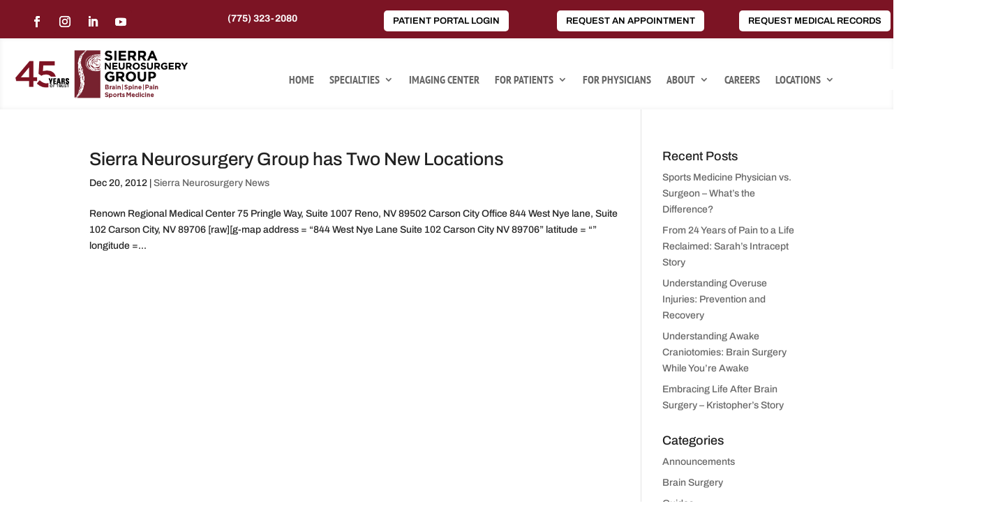

--- FILE ---
content_type: text/css
request_url: https://www.sierraneurosurgery.com/wp-content/cache/wpfc-minified/q5mtgbyg/fgrxa.css
body_size: 4449
content:
body,.et_pb_column_1_2 .et_quote_content blockquote cite,.et_pb_column_1_2 .et_link_content a.et_link_main_url,.et_pb_column_1_3 .et_quote_content blockquote cite,.et_pb_column_3_8 .et_quote_content blockquote cite,.et_pb_column_1_4 .et_quote_content blockquote cite,.et_pb_blog_grid .et_quote_content blockquote cite,.et_pb_column_1_3 .et_link_content a.et_link_main_url,.et_pb_column_3_8 .et_link_content a.et_link_main_url,.et_pb_column_1_4 .et_link_content a.et_link_main_url,.et_pb_blog_grid .et_link_content a.et_link_main_url,body .et_pb_bg_layout_light .et_pb_post p,body .et_pb_bg_layout_dark .et_pb_post p{font-size:14px}.et_pb_slide_content,.et_pb_best_value{font-size:15px}body{color:#232323}h1,h2,h3,h4,h5,h6{color:#212121}#et_search_icon:hover,.mobile_menu_bar:before,.mobile_menu_bar:after,.et_toggle_slide_menu:after,.et-social-icon a:hover,.et_pb_sum,.et_pb_pricing li a,.et_pb_pricing_table_button,.et_overlay:before,.entry-summary p.price ins,.et_pb_member_social_links a:hover,.et_pb_widget li a:hover,.et_pb_filterable_portfolio .et_pb_portfolio_filters li a.active,.et_pb_filterable_portfolio .et_pb_portofolio_pagination ul li a.active,.et_pb_gallery .et_pb_gallery_pagination ul li a.active,.wp-pagenavi span.current,.wp-pagenavi a:hover,.nav-single a,.tagged_as a,.posted_in a{color:#7c1424}.et_pb_contact_submit,.et_password_protected_form .et_submit_button,.et_pb_bg_layout_light .et_pb_newsletter_button,.comment-reply-link,.form-submit .et_pb_button,.et_pb_bg_layout_light .et_pb_promo_button,.et_pb_bg_layout_light .et_pb_more_button,.et_pb_contact p input[type="checkbox"]:checked+label i:before,.et_pb_bg_layout_light.et_pb_module.et_pb_button{color:#7c1424}.footer-widget h4{color:#7c1424}.et-search-form,.nav li ul,.et_mobile_menu,.footer-widget li:before,.et_pb_pricing li:before,blockquote{border-color:#7c1424}.et_pb_counter_amount,.et_pb_featured_table .et_pb_pricing_heading,.et_quote_content,.et_link_content,.et_audio_content,.et_pb_post_slider.et_pb_bg_layout_dark,.et_slide_in_menu_container,.et_pb_contact p input[type="radio"]:checked+label i:before{background-color:#7c1424}a{color:#7c1424}.et_secondary_nav_enabled #page-container #top-header{background-color:#7c1424!important}#et-secondary-nav li ul{background-color:#7c1424}.et_header_style_centered .mobile_nav .select_page,.et_header_style_split .mobile_nav .select_page,.et_nav_text_color_light #top-menu>li>a,.et_nav_text_color_dark #top-menu>li>a,#top-menu a,.et_mobile_menu li a,.et_nav_text_color_light .et_mobile_menu li a,.et_nav_text_color_dark .et_mobile_menu li a,#et_search_icon:before,.et_search_form_container input,span.et_close_search_field:after,#et-top-navigation .et-cart-info{color:#2d2d2d}.et_search_form_container input::-moz-placeholder{color:#2d2d2d}.et_search_form_container input::-webkit-input-placeholder{color:#2d2d2d}.et_search_form_container input:-ms-input-placeholder{color:#2d2d2d}#top-header,#top-header a,#et-secondary-nav li li a,#top-header .et-social-icon a:before{font-weight:bold;font-style:normal;text-transform:uppercase;text-decoration:none}#top-menu li a{font-size:16px}body.et_vertical_nav .container.et_search_form_container .et-search-form input{font-size:16px!important}#top-menu li a,.et_search_form_container input{font-weight:normal;font-style:normal;text-transform:uppercase;text-decoration:none}.et_search_form_container input::-moz-placeholder{font-weight:normal;font-style:normal;text-transform:uppercase;text-decoration:none}.et_search_form_container input::-webkit-input-placeholder{font-weight:normal;font-style:normal;text-transform:uppercase;text-decoration:none}.et_search_form_container input:-ms-input-placeholder{font-weight:normal;font-style:normal;text-transform:uppercase;text-decoration:none}#top-menu li.current-menu-ancestor>a,#top-menu li.current-menu-item>a,#top-menu li.current_page_item>a{color:#7c1424}#footer-widgets .footer-widget a,#footer-widgets .footer-widget li a,#footer-widgets .footer-widget li a:hover{color:#e0e0e0}.footer-widget{color:#e0e0e0}#main-footer .footer-widget h4,#main-footer .widget_block h1,#main-footer .widget_block h2,#main-footer .widget_block h3,#main-footer .widget_block h4,#main-footer .widget_block h5,#main-footer .widget_block h6{color:#ffffff}.footer-widget li:before{border-color:#7c1424}.footer-widget,.footer-widget li,.footer-widget li a,#footer-info{font-size:12px}#main-footer .footer-widget h4,#main-footer .widget_block h1,#main-footer .widget_block h2,#main-footer .widget_block h3,#main-footer .widget_block h4,#main-footer .widget_block h5,#main-footer .widget_block h6{font-weight:bold;font-style:normal;text-transform:none;text-decoration:none}.footer-widget .et_pb_widget div,.footer-widget .et_pb_widget ul,.footer-widget .et_pb_widget ol,.footer-widget .et_pb_widget label{line-height:1.3em}#footer-widgets .footer-widget li:before{top:4.8px}.bottom-nav,.bottom-nav a,.bottom-nav li.current-menu-item a{color:#bcbcbc}#et-footer-nav .bottom-nav li.current-menu-item a{color:#bcbcbc}#footer-bottom{background-color:#000000}#footer-info,#footer-info a{color:#f0f0f0}#footer-info{font-size:12px}#footer-bottom .et-social-icon a{font-size:20px}#footer-bottom .et-social-icon a{color:#f0f0f0}@media only screen and (min-width:981px){.et_header_style_left #et-top-navigation,.et_header_style_split #et-top-navigation{padding:55px 0 0 0}.et_header_style_left #et-top-navigation nav>ul>li>a,.et_header_style_split #et-top-navigation nav>ul>li>a{padding-bottom:55px}.et_header_style_split .centered-inline-logo-wrap{width:110px;margin:-110px 0}.et_header_style_split .centered-inline-logo-wrap #logo{max-height:110px}.et_pb_svg_logo.et_header_style_split .centered-inline-logo-wrap #logo{height:110px}.et_header_style_centered #top-menu>li>a{padding-bottom:20px}.et_header_style_slide #et-top-navigation,.et_header_style_fullscreen #et-top-navigation{padding:46px 0 46px 0!important}.et_header_style_centered #main-header .logo_container{height:110px}#logo{max-height:80%}.et_pb_svg_logo #logo{height:80%}.et_header_style_centered.et_hide_primary_logo #main-header:not(.et-fixed-header) .logo_container,.et_header_style_centered.et_hide_fixed_logo #main-header.et-fixed-header .logo_container{height:19.8px}.et_header_style_left .et-fixed-header #et-top-navigation,.et_header_style_split .et-fixed-header #et-top-navigation{padding:55px 0 0 0}.et_header_style_left .et-fixed-header #et-top-navigation nav>ul>li>a,.et_header_style_split .et-fixed-header #et-top-navigation nav>ul>li>a{padding-bottom:55px}.et_header_style_centered header#main-header.et-fixed-header .logo_container{height:110px}.et_header_style_split #main-header.et-fixed-header .centered-inline-logo-wrap{width:110px;margin:-110px 0}.et_header_style_split .et-fixed-header .centered-inline-logo-wrap #logo{max-height:110px}.et_pb_svg_logo.et_header_style_split .et-fixed-header .centered-inline-logo-wrap #logo{height:110px}.et_header_style_slide .et-fixed-header #et-top-navigation,.et_header_style_fullscreen .et-fixed-header #et-top-navigation{padding:46px 0 46px 0!important}.et_fixed_nav #page-container .et-fixed-header#top-header{background-color:#7c1424!important}.et_fixed_nav #page-container .et-fixed-header#top-header #et-secondary-nav li ul{background-color:#7c1424}.et-fixed-header #top-menu a,.et-fixed-header #et_search_icon:before,.et-fixed-header #et_top_search .et-search-form input,.et-fixed-header .et_search_form_container input,.et-fixed-header .et_close_search_field:after,.et-fixed-header #et-top-navigation .et-cart-info{color:#333333!important}.et-fixed-header .et_search_form_container input::-moz-placeholder{color:#333333!important}.et-fixed-header .et_search_form_container input::-webkit-input-placeholder{color:#333333!important}.et-fixed-header .et_search_form_container input:-ms-input-placeholder{color:#333333!important}.et-fixed-header #top-menu li.current-menu-ancestor>a,.et-fixed-header #top-menu li.current-menu-item>a,.et-fixed-header #top-menu li.current_page_item>a{color:#7c1424!important}}@media only screen and (min-width:1350px){.et_pb_row{padding:27px 0}.et_pb_section{padding:54px 0}.single.et_pb_pagebuilder_layout.et_full_width_page .et_post_meta_wrapper{padding-top:81px}.et_pb_fullwidth_section{padding:0}}	h1,h2,h3,h4,h5,h6{font-family:'Archivo',Helvetica,Arial,Lucida,sans-serif}body,input,textarea,select{font-family:'Archivo',Helvetica,Arial,Lucida,sans-serif}#main-header,#et-top-navigation{font-family:'PT Sans Narrow Bold',Helvetica,Arial,Lucida,sans-serif}#top-header .container{font-family:'Archivo',Helvetica,Arial,Lucida,sans-serif}body{overflow-x:hidden}.btn-inline .et_pb_button_module_wrapper{display:inline-block;margin:0 5px}.btn-inline{text-align:center!important}#footer-widgets .footer-widget li:before{display:none}html #footer-widgets .footer-widget .et_pb_widget:not(.woocommerce) ul li{padding-left:0px}ul#et-secondary-nav{margin-bottom:10px}ul#et-secondary-nav li.cta-menu a{color:#000!important;font-size:11px;font-weight:bold;background-color:#fff;padding:10px;border-radius:3px}ul#et-secondary-nav li.cta-menu a:hover{background:#000;font-weight:bold;border-radius:3px;color:#fff!important}li.cta-menu:hover{background:#fff!important;border-radius:3px}nav#top-menu-nav{position:relative;top:30px}@media only screen and (max-width:1024px){#et_mobile_nav_menu{display:block}#top-menu-nav{display:none}.et_header_style_left .mobile_menu_bar{padding-bottom:50px}}#top-menu>li>a{padding-bottom:20px!important;padding-top:30px}nav#top-menu-nav{top:0!important}#et-secondary-nav .menu-item-has-children>a:first-child:after,#top-menu .menu-item-has-children>a:first-child:after{top:29px}.nav li ul{width:340px}.et_pb_menu li li a{width:300px}.video_title{padding:5px;background-color:#f4f4f4}.mobile_menu_bar:after{content:'MENU';position:relative!important;bottom:10px;left:10%;color:#c4c4c4}.mobile_nav.opened .mobile_menu_bar:before{content:'\4d'}@media (min-width:981px){.custom_emailoptin .et_pb_newsletter_form .et_pb_contact_field_half{flex-basis:30%}.custom_emailoptin .et_pb_newsletter_fields>*{flex-basis:30%}.custom_emailoptin.et_pb_newsletter_layout_bottom_top .et_pb_newsletter_form{padding-bottom:0px}.custom_emailoptin p.et_pb_newsletter_field{padding-bottom:0px}.custom_emailoptin .et_pb_newsletter_button_wrap{margin-top:0px}.custom_emailoptin .et_pb_newsletter_form .input,.custom_emailoptin .et_pb_newsletter_form input[type=text],.custom_emailoptin .et_pb_newsletter_form p.et_pb_newsletter_field input[type=text]{padding-top:9px!important;padding-bottom:9px!important}}.custom_emailoptin .et_pb_newsletter_description,.custom_emailoptin .et_pb_newsletter_footer{display:none}@media (max-width:980px){.horizontal_optin_column_1{margin-bottom:0px!important}}.et_pb_column_2_3 .et_pb_newsletter.et_pb_subscribe.et_pb_newsletter_layout_bottom_top .et_pb_newsletter_form,.et_pb_column_3_4 .et_pb_newsletter.et_pb_subscribe.et_pb_newsletter_layout_bottom_top .et_pb_newsletter_form,.et_pb_column_4_4 .et_pb_newsletter.et_pb_subscribe.et_pb_newsletter_layout_bottom_top .et_pb_newsletter_form{padding-bottom:0px}.underlinks{padding-bottom:1px;border-bottom:2px solid #000;-webkit-transition:all 200ms ease;transition:all 200ms ease;color:#000;text-decoration:none}.underlinks:hover{padding-bottom:4px;border-bottom-color:transparent}.et_pb_contact_form_label{display:block!important}.et_pb_contact_field_options_title{display:none}textarea::placeholder,input::placeholder{opacity:0!important}textarea:-ms-input-placeholder,input:-ms-input-placeholder{opacity:0!important}textarea::-ms-input-placeholder,input::-ms-input-placeholder{opacity:0!important}.et_pb_contact_form_label{width:auto!important;height:auto!important;position:relative!important;font-size:16px;padding:5px 0px 5px 0px}input[type=text],textarea{background:#eee;border:none;border-radius:0;color:#000000!important;padding:15px!important}input[type=email],textarea{background:#eee;border:none;border-radius:0;color:#000000!important;padding:15px!important}.gform_wrapper select{display:block;box-sizing:border-box;max-width:100%;margin:0;padding:.6em 1.4em .5em .8em!important;background:#eee;border:none;border-radius:0;color:#000000!important;padding:15px!important}input[type=tel]{display:block;box-sizing:border-box;max-width:100%;margin:0;padding:.6em 1.4em .5em .8em!important;background:#eee;border:none;border-radius:0;color:#000000!important;padding:15px!important}input[type=number]{display:block;box-sizing:border-box;max-width:100%;margin:0;padding:.6em 1.4em .5em .8em!important;background:#eee;border:none;border-radius:0;color:#000000!important;padding:15px!important}.gform_wrapper .gform_footer input.button_1{margin-bottom:8px;background:#7B1525!important;color:#fff;padding:10px 20px;font-size:16px;border:0px;border-radius:5px;font-family:'Archivo',Helvetica,Arial,Lucida,sans-serif!important}::-webkit-input-placeholder{font-size:14px;color:#000000;text-align:left;font-weight:normal}:-moz-placeholder{font-size:14px;color:#000000;text-align:left;font-weight:normal}::-moz-placeholder{font-size:14px;color:#0000000;text-align:left;font-weight:normal}:-ms-input-placeholder{font-size:14px;color:#000000;text-align:left;font-weight:normal}.gform_wrapper.gravity-theme .gform_footer input{margin-bottom:8px;background:#7B1525!important;color:#fff;padding:10px 20px;font-size:16px;border:0px;border-radius:5px}.infusion-field input[type=text],textarea{background:#eee;border:none;border-radius:0;color:#000000!important;padding:15px!important}.infusion-recaptcha{margin-bottom:8px;margin-left:115px;background:#7B1525!important;color:#fff;padding:10px 20px;font-size:16px;border:0px;border-radius:5px;font-family:'Archivo',Helvetica,Arial,Lucida,sans-serif!important}.infusion-form{max-width:600px;font-size:16px;line-height:1.6;padding:10px 0 0;position:relative}@font-face{font-family:"PT Sans Narrow Bold";font-display:swap;src:url(https://www.sierraneurosurgery.com/wp-content/uploads/et-fonts/PTSansNarrow-Bold.ttf) format("truetype")}@font-face{font-family:"PT Sans Narrow Bold";font-display:swap;src:url(https://www.sierraneurosurgery.com/wp-content/uploads/et-fonts/PTSansNarrow-Bold.ttf) format("truetype")}.et-db #et-boc .et-l .et_pb_section_0_tb_header{margin-top:0px;margin-bottom:0px}.et-db #et-boc .et-l .et_pb_section_0_tb_header.et_pb_section{padding-top:0px;padding-bottom:0px;background-color:#7C1424!important}.et-db #et-boc .et-l .et_pb_row_0_tb_header.et_pb_row{padding-top:15px!important;padding-bottom:0px!important;margin-top:0px!important;margin-bottom:0px!important;padding-top:15px;padding-bottom:0px}.et-db #et-boc .et-l .et_pb_row_0_tb_header,body.et-db #page-container .et-db #et-boc .et-l #et-boc .et-l .et_pb_row_0_tb_header.et_pb_row,body.et_pb_pagebuilder_layout.single.et-db #page-container #et-boc .et-l #et-boc .et-l .et_pb_row_0_tb_header.et_pb_row,body.et_pb_pagebuilder_layout.single.et_full_width_page.et-db #page-container #et-boc .et-l #et-boc .et-l .et_pb_row_0_tb_header.et_pb_row,.et-db #et-boc .et-l .et_pb_row_1_tb_header,body.et-db #page-container .et-db #et-boc .et-l #et-boc .et-l .et_pb_row_1_tb_header.et_pb_row,body.et_pb_pagebuilder_layout.single.et-db #page-container #et-boc .et-l #et-boc .et-l .et_pb_row_1_tb_header.et_pb_row,body.et_pb_pagebuilder_layout.single.et_full_width_page.et-db #page-container #et-boc .et-l #et-boc .et-l .et_pb_row_1_tb_header.et_pb_row{width:100%;max-width:1280px}.et-db #et-boc .et-l .et_pb_text_0_tb_header.et_pb_text,.et-db #et-boc .et-l .et_pb_text_0_tb_header.et_pb_text a{color:#ffffff!important}.et-db #et-boc .et-l .et_pb_text_0_tb_header{font-weight:700;text-transform:uppercase}.et-db #et-boc .et-l .et_pb_text_0_tb_header a{font-weight:700}body.et-db #page-container #et-boc .et-l .et_pb_section .et_pb_button_0_tb_header,body.et-db #page-container #et-boc .et-l .et_pb_section .et_pb_button_1_tb_header,body.et-db #page-container #et-boc .et-l .et_pb_section .et_pb_button_2_tb_header{color:#000000!important;border-width:0px!important;border-radius:5px;font-size:13px;font-family:'Archivo',Helvetica,Arial,Lucida,sans-serif!important;font-weight:600!important;text-transform:uppercase!important;background-color:#ffffff}body.et-db #page-container #et-boc .et-l .et_pb_section .et_pb_button_0_tb_header,body.et-db #page-container #et-boc .et-l .et_pb_section .et_pb_button_0_tb_header:hover,body.et-db #page-container #et-boc .et-l .et_pb_section .et_pb_button_1_tb_header,body.et-db #page-container #et-boc .et-l .et_pb_section .et_pb_button_1_tb_header:hover,body.et-db #page-container #et-boc .et-l .et_pb_section .et_pb_button_2_tb_header,body.et-db #page-container #et-boc .et-l .et_pb_section .et_pb_button_2_tb_header:hover{padding:0.3em 1em!important}body.et-db #page-container #et-boc .et-l .et_pb_section .et_pb_button_0_tb_header:before,body.et-db #page-container #et-boc .et-l .et_pb_section .et_pb_button_0_tb_header:after,body.et-db #page-container #et-boc .et-l .et_pb_section .et_pb_button_1_tb_header:before,body.et-db #page-container #et-boc .et-l .et_pb_section .et_pb_button_1_tb_header:after,body.et-db #page-container #et-boc .et-l .et_pb_section .et_pb_button_2_tb_header:before,body.et-db #page-container #et-boc .et-l .et_pb_section .et_pb_button_2_tb_header:after{display:none!important}.et-db #et-boc .et-l .et_pb_button_0_tb_header_wrapper a:hover,.et-db #et-boc .et-l .et_pb_button_1_tb_header_wrapper a:hover,.et-db #et-boc .et-l .et_pb_button_2_tb_header_wrapper a:hover{transform:scaleX(1.03) scaleY(1.03)!important}.et-db #et-boc .et-l .et_pb_button_0_tb_header_wrapper,.et-db #et-boc .et-l .et_pb_button_1_tb_header_wrapper,.et-db #et-boc .et-l .et_pb_button_2_tb_header_wrapper{transition:transform 300ms ease 0ms}.et-db #et-boc .et-l .et_pb_button_0_tb_header,.et-db #et-boc .et-l .et_pb_button_0_tb_header:after,.et-db #et-boc .et-l .et_pb_button_1_tb_header,.et-db #et-boc .et-l .et_pb_button_1_tb_header:after,.et-db #et-boc .et-l .et_pb_button_2_tb_header,.et-db #et-boc .et-l .et_pb_button_2_tb_header:after{transition:all 300ms ease 0ms}.et-db #et-boc .et-l .et_pb_section_1_tb_header.et_pb_section{padding-top:0px;padding-right:0px;padding-bottom:1px;padding-left:0px}.et-db #et-boc .et-l .et_pb_row_1_tb_header.et_pb_row{padding-top:17px!important;padding-top:17px}.et-db #et-boc .et-l .et_pb_row_1_tb_header{align-items:center}.et-db #et-boc .et-l .et_pb_image_0_tb_header{padding-bottom:15px;text-align:center}.et-db #et-boc .et-l .et_pb_menu_0_tb_header.et_pb_menu ul li a{font-family:'PT Sans Narrow Bold',Helvetica,Arial,Lucida,sans-serif;text-transform:uppercase;font-size:16px}.et-db #et-boc .et-l .et_pb_menu_0_tb_header.et_pb_menu{background-color:#ffffff}.et-db #et-boc .et-l .et_pb_menu_0_tb_header.et_pb_menu .nav li ul,.et-db #et-boc .et-l .et_pb_menu_0_tb_header.et_pb_menu .et_mobile_menu,.et-db #et-boc .et-l .et_pb_menu_0_tb_header.et_pb_menu .et_mobile_menu ul{background-color:#ffffff!important}.et-db #et-boc .et-l .et_pb_menu_0_tb_header .et_pb_menu_inner_container>.et_pb_menu__logo-wrap,.et-db #et-boc .et-l .et_pb_menu_0_tb_header .et_pb_menu__logo-slot{width:auto;max-width:100%}.et-db #et-boc .et-l .et_pb_menu_0_tb_header .et_pb_menu_inner_container>.et_pb_menu__logo-wrap .et_pb_menu__logo img,.et-db #et-boc .et-l .et_pb_menu_0_tb_header .et_pb_menu__logo-slot .et_pb_menu__logo-wrap img{height:auto;max-height:none}.et-db #et-boc .et-l .et_pb_menu_0_tb_header .mobile_nav .mobile_menu_bar:before,.et-db #et-boc .et-l .et_pb_menu_0_tb_header .et_pb_menu__icon.et_pb_menu__search-button,.et-db #et-boc .et-l .et_pb_menu_0_tb_header .et_pb_menu__icon.et_pb_menu__close-search-button,.et-db #et-boc .et-l .et_pb_menu_0_tb_header .et_pb_menu__icon.et_pb_menu__cart-button{color:#7c1424}.et-db #et-boc .et-l .et_pb_social_media_follow_network_1_tb_header a.icon,.et-db #et-boc .et-l .et_pb_social_media_follow_network_3_tb_header a.icon{background-color:#7c1424!important}.et-db #et-boc .et-l .et_pb_image_0_tb_header.et_pb_module{margin-left:auto!important;margin-right:auto!important}@media only screen and (min-width:981px){.et-db #et-boc .et-l .et_pb_image_0_tb_header{width:85%}}@media only screen and (max-width:980px){.et-db #et-boc .et-l .et_pb_image_0_tb_header{width:40%}.et-db #et-boc .et-l .et_pb_image_0_tb_header .et_pb_image_wrap img{width:auto}}@media only screen and (min-width:768px) and (max-width:980px){.et-db #et-boc .et-l .et_pb_section_0_tb_header{display:none!important}}@media only screen and (max-width:767px){.et-db #et-boc .et-l .et_pb_section_0_tb_header,.et-db #et-boc .et-l .et_pb_social_media_follow_0_tb_header,.et-db #et-boc .et-l .et_pb_text_0_tb_header,.et-db #et-boc .et-l .et_pb_button_0_tb_header,.et-db #et-boc .et-l .et_pb_button_1_tb_header,.et-db #et-boc .et-l .et_pb_button_2_tb_header{display:none!important}.et-db #et-boc .et-l .et_pb_row_0_tb_header.et_pb_row{padding-top:0px!important;padding-bottom:0px!important;padding-top:0px!important;padding-bottom:0px!important}.et-db #et-boc .et-l .et_pb_image_0_tb_header{padding-bottom:0px;width:60%}.et-db #et-boc .et-l .et_pb_image_0_tb_header .et_pb_image_wrap img{width:auto}}

--- FILE ---
content_type: text/plain
request_url: https://www.google-analytics.com/j/collect?v=1&_v=j102&a=1212840524&t=pageview&_s=1&dl=https%3A%2F%2Fwww.sierraneurosurgery.com%2Ftag%2Fcarson-city-sierra-neurosurgery-group%2F&ul=en-us%40posix&dt=Carson%20City%20Sierra%20Neurosurgery%20Group%20Archives%20%7C%20Sierra%20Neurosurgery%20Group&sr=1280x720&vp=1280x720&_u=YEBAAEABAAAAACAAI~&jid=862835163&gjid=1222090343&cid=1926538451.1768599863&tid=UA-217791167-1&_gid=485843339.1768599863&_r=1&_slc=1&gtm=45He61e1n81P24FHMDv857777571za200zd857777571&gcd=13l3l3l3l1l1&dma=0&tag_exp=103116026~103200004~104527907~104528501~104684208~104684211~105391253~115616985~115938465~115938468~116682876~117041588&z=1324382991
body_size: -453
content:
2,cG-WNCE9HMQ5C